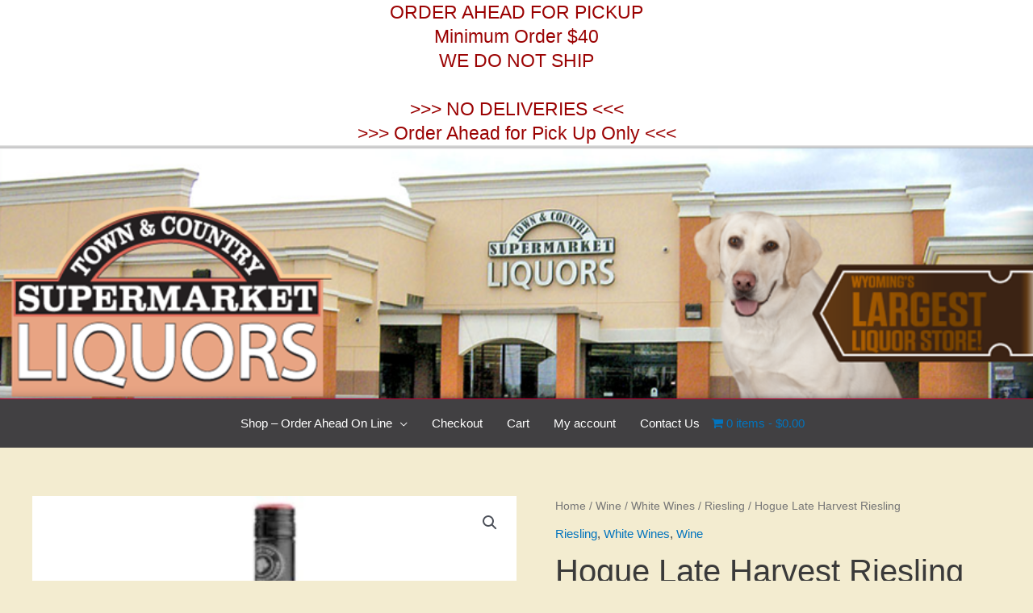

--- FILE ---
content_type: text/css
request_url: https://tcsl.store/wp-content/plugins/wpc-variations-radio-buttons-premium/assets/css/frontend.css?ver=3.2.2
body_size: 583
content:
/* Hide default variations */
.woovr-active form.variations_form .variations, .woovr-variations + .variations {
    display: none;
}

.woovr-active.woovr-show-price form.variations_form .single_variation .woocommerce-variation-price {
    display: none !important;
}

.woovr-active.woovr-show-description form.variations_form .single_variation .woocommerce-variation-description {
    display: none !important;
}

.woovr-active.woovr-show-availability form.variations_form .single_variation .woocommerce-variation-availability {
    display: none !important;
}

.woovr-variations {
    padding-top: 5px;
    padding-bottom: 5px;
}

.woovr-variations .woovr-variation {
    display: flex;
    align-items: center;
    cursor: pointer;
    margin-left: -5px;
    margin-right: -5px;
}

.woovr-variations .woovr-variation:hover {
    background-color: #f9f9f9;
}

.woovr-variations .woovr-variation > div {
    max-width: 100%;
    padding: 5px
}

.woovr-variation-image {
    width: 50px;
    flex: 0 0 50px;
}

.woovr-variation-image img {
    width: 40px;
    height: auto;
    max-width: 40px;
    display: block;
}

.woovr-variation-selector input {
    outline: none;
}

.woovr-variation-selector ul {
    padding: 0 !important;
    margin: 0 !important;
    list-style: none !important;
}

.woovr-variation-info, .woovr-variation-selector {
    flex-grow: 1;
}

.woovr-variation-name p {
    margin-bottom: 0;
    font-size: 12px;
}

.woovr-variation-radio .woovr-variation-selector {
    width: 30px;
    flex: 0 0 30px;
}

.woovr-variation-radio .woovr-variation-availability p {
    margin-bottom: 0;
}

.woovr-variation-radio .woovr-variation-name {
    font-weight: 700;
}

.woovr-variation-radio .woovr-variation-info .woovr-variation-price, .woovr-variation-radio .woovr-variation-info .woovr-variation-availability {
    display: inline-block;
    margin-right: 10px;
    font-size: 14px;
}

.woovr-variation-radio .woovr-variation-info .woovr-variation-description {
    font-size: 14px;
}

.woovr-variation-selector .dd-select {
    background-color: #ffffff !important;
}

.woovr-variation-selector .dd-options {
    max-height: 360px;
}

.woovr-variation-selector .dd-option-image, .woovr-variation-selector .dd-selected-image {
    max-width: 42px;
    border-radius: 3px;
    margin-right: 10px;
}

.woovr-variation-selector .dd-selected-text, .woovr-variation-selector .dd-option-text {
    font-size: 14px;
    font-weight: 600;
    line-height: inherit !important;
    color: #6d6d6d;
}

.woovr-variation-selector .dd-selected-text, .woovr-variation-selector .dd-option-text, .woovr-variation-selector .dd-selected-description-truncated {
    white-space: normal;
}

.woovr-variation-selector .dd-desc .woovr-variation-price, .woovr-variation-selector .dd-desc .woovr-variation-availability {
    display: inline-block;
    margin-right: 10px;
}

.woovr-variation-selector .dd-desc .woovr-variation-availability .stock {
    display: inline-block;
    margin: 0 !important;
}

.woovr-variation-selector .dd-desc .woovr-variation-description {
    display: block;
}

.woovr-variation-selector .dd-option.dd-option-without-desc, .woovr-variation-selector .dd-selected.dd-option-without-desc {
    display: flex;
    align-items: center;
}

.woovr-variation-selector .dd-option.dd-option-without-desc label, .woovr-variation-selector .dd-selected.dd-option-without-desc label {
    flex-grow: 1;
}

/* Select2 */

.wpc-select2-dropdown {
    border: 1px solid #aaa;
    border-radius: 4px;
}

.wpc-select2-dropdown ul li {
    display: flex;
    align-items: center;
}

.wpc-select2-dropdown ul li .image {
    width: 40px;
    flex: 0 0 40px;
    margin-right: 10px;
}

.wpc-select2-dropdown ul li .info {
    flex-grow: 1;
    display: flex;
    flex-direction: column;
}

.wpc-select2-dropdown ul li .info .woovr-variation-price, .wpc-select2-dropdown ul li .info .woovr-variation-availability {
    display: inline-block;
    margin-right: 10px;
    font-size: 14px;
}

.wpc-select2-dropdown ul li .info .woovr-variation-availability .stock {
    display: inline-block;
    margin: 0 !important;
}

.wpc-select2-dropdown ul li .info .woovr-variation-description {
    display: block;
    font-size: 14px;
}

.select2-container--open .wpc-select2-dropdown.select2-dropdown--below {
    border-top: 1px solid #aaa;
    border-top-left-radius: 4px;
    border-top-right-radius: 4px;
}

/* RTL */

body.rtl .woovr-variation-selector .dd-option-image, body.rtl .woovr-variation-selector .dd-selected-image {
    float: right;
    margin-right: 0;
    margin-left: 10px;
}

body.rtl .woovr-variation-selector .dd-pointer {
    right: auto;
    left: 10px;
}

body.rtl .wpc-select2-dropdown ul li .image {
    margin-right: 0;
    margin-left: 10px;
}

--- FILE ---
content_type: application/javascript
request_url: https://tcsl.store/wp-content/plugins/woocommerce-gateway-authorize-net-cim/vendor/skyverge/wc-plugin-framework/woocommerce/payment-gateway/assets/dist/frontend/sv-wc-payment-gateway-payment-form.js?ver=5.10.12
body_size: 2383
content:
parcelRequire=function(e,r,t,n){var i,o="function"==typeof parcelRequire&&parcelRequire,u="function"==typeof require&&require;function f(t,n){if(!r[t]){if(!e[t]){var i="function"==typeof parcelRequire&&parcelRequire;if(!n&&i)return i(t,!0);if(o)return o(t,!0);if(u&&"string"==typeof t)return u(t);var c=new Error("Cannot find module '"+t+"'");throw c.code="MODULE_NOT_FOUND",c}p.resolve=function(r){return e[t][1][r]||r},p.cache={};var l=r[t]=new f.Module(t);e[t][0].call(l.exports,p,l,l.exports,this)}return r[t].exports;function p(e){return f(p.resolve(e))}}f.isParcelRequire=!0,f.Module=function(e){this.id=e,this.bundle=f,this.exports={}},f.modules=e,f.cache=r,f.parent=o,f.register=function(r,t){e[r]=[function(e,r){r.exports=t},{}]};for(var c=0;c<t.length;c++)try{f(t[c])}catch(e){i||(i=e)}if(t.length){var l=f(t[t.length-1]);"object"==typeof exports&&"undefined"!=typeof module?module.exports=l:"function"==typeof define&&define.amd?define(function(){return l}):n&&(this[n]=l)}if(parcelRequire=f,i)throw i;return f}({"JA8d":[function(require,module,exports) {
function e(e,t){if(!(e instanceof t))throw new TypeError("Cannot call a class as a function")}function t(e,t){for(var a=0;a<t.length;a++){var n=t[a];n.enumerable=n.enumerable||!1,n.configurable=!0,"value"in n&&(n.writable=!0),Object.defineProperty(e,n.key,n)}}function a(e,a,n){return a&&t(e.prototype,a),n&&t(e,n),e}(function(){var t=[].indexOf;jQuery(function(n){"use strict";return window.SV_WC_Payment_Form_Handler_v5_10_12=function(){function r(t){var a=this;if(e(this,r),this.id=t.id,this.id_dasherized=t.id_dasherized,this.plugin_id=t.plugin_id,this.type=t.type,this.csc_required=t.csc_required,this.csc_required_for_tokens=t.csc_required_for_tokens,this.enabled_card_types=t.enabled_card_types,n("form.checkout").length)this.form=n("form.checkout"),this.handle_checkout_page();else if(n("form#order_review").length)this.form=n("form#order_review"),this.handle_pay_page();else{if(!n("form#add_payment_method").length)return void console.log("No payment form found!");this.form=n("form#add_payment_method"),this.handle_add_payment_method_page()}this.params=window.sv_wc_payment_gateway_payment_form_params,"echeck"===this.type&&this.form.on("click",".js-sv-wc-payment-gateway-echeck-form-check-hint, .js-sv-wc-payment-gateway-echeck-form-sample-check",function(){return a.handle_sample_check_hint()}),n(document).trigger("sv_wc_payment_form_handler_init",{id:this.id,instance:this})}return a(r,[{key:"handle_checkout_page",value:function(){var e=this;return"credit-card"===this.type&&n(document.body).on("updated_checkout",function(){return e.format_credit_card_inputs()}),n(document.body).on("updated_checkout",function(){return e.set_payment_fields()}),n(document.body).on("updated_checkout",function(){return e.handle_saved_payment_methods()}),this.form.on("checkout_place_order_".concat(this.id),function(){return e.validate_payment_data()})}},{key:"handle_pay_page",value:function(){var e=this;return this.set_payment_fields(),"credit-card"===this.type&&this.format_credit_card_inputs(),this.handle_saved_payment_methods(),this.form.submit(function(){if(n("#order_review input[name=payment_method]:checked").val()===e.id)return e.validate_payment_data()})}},{key:"handle_add_payment_method_page",value:function(){var e=this;return this.set_payment_fields(),"credit-card"===this.type&&this.format_credit_card_inputs(),this.form.submit(function(){if(n("#add_payment_method input[name=payment_method]:checked").val()===e.id)return e.validate_payment_data()})}},{key:"set_payment_fields",value:function(){return this.payment_fields=n(".payment_method_".concat(this.id)),this.payment_fields.find(".validate-required .input-text").each(function(e,t){return!n(t).val()&&n(t).trigger("input")})}},{key:"validate_payment_data",value:function(){var e,t;return!this.form.is(".processing")&&(this.saved_payment_method_selected=this.payment_fields.find(".js-sv-wc-payment-gateway-payment-token:checked").val(),t="credit-card"===this.type?this.validate_card_data():this.validate_account_data(),e=!1!==n(document.body).triggerHandler("sv_wc_payment_form_valid_payment_data",{payment_form:this,passed_validation:t}),t&&e)}},{key:"format_credit_card_inputs",value:function(){var e,t,a,r=this;return e=n(".js-sv-wc-payment-gateway-credit-card-form-account-number").payment("formatCardNumber"),a=n(".js-sv-wc-payment-gateway-credit-card-form-expiry").payment("formatCardExpiry"),t=n(".js-sv-wc-payment-gateway-credit-card-form-csc").payment("formatCardCVC"),e.val()&&e.val().length>0&&e.trigger("change"),a.val()&&a.val().length>0&&a.trigger("change"),t.val()&&t.val().length>0&&t.trigger("change"),n(".js-sv-wc-payment-gateway-credit-card-form-input").on("change paste keyup",function(){return r.do_inline_credit_card_validation()})}},{key:"do_inline_credit_card_validation",value:function(){var e,a,r,i;return e=n(".js-sv-wc-payment-gateway-credit-card-form-account-number"),i=n(".js-sv-wc-payment-gateway-credit-card-form-expiry"),r=n(".js-sv-wc-payment-gateway-credit-card-form-csc"),a=n.payment.cardType(e.val()),t.call(this.enabled_card_types,a)<0?e.addClass("invalid-card-type"):e.removeClass("invalid-card-type"),n.payment.validateCardExpiry(i.payment("cardExpiryVal"))?i.addClass("identified"):i.removeClass("identified"),n.payment.validateCardCVC(r.val())?r.addClass("identified"):r.removeClass("identified")}},{key:"validate_card_data",value:function(){var e,t,a,r;return a=[],null!=(t=this.payment_fields.find(".js-sv-wc-payment-gateway-credit-card-form-csc").val())&&(t?(/\D/.test(t)&&a.push(this.params.cvv_digits_invalid),(t.length<3||t.length>4)&&a.push(this.params.cvv_length_invalid)):this.csc_required&&(this.saved_payment_method_selected&&!this.csc_required_for_tokens||a.push(this.params.cvv_missing))),this.saved_payment_method_selected||(e=this.payment_fields.find(".js-sv-wc-payment-gateway-credit-card-form-account-number").val(),r=n.payment.cardExpiryVal(this.payment_fields.find(".js-sv-wc-payment-gateway-credit-card-form-expiry").val()),(e=e.replace(/-|\s/g,""))?((e.length<12||e.length>19)&&a.push(this.params.card_number_length_invalid),/\D/.test(e)&&a.push(this.params.card_number_digits_invalid),n.payment.validateCardNumber(e)||a.push(this.params.card_number_invalid)):a.push(this.params.card_number_missing),n.payment.validateCardExpiry(r)||a.push(this.params.card_exp_date_invalid)),a.length>0?(this.render_errors(a),!1):(this.payment_fields.find(".js-sv-wc-payment-gateway-credit-card-form-account-number").val(e),!0)}},{key:"validate_account_data",value:function(){var e,t,a;return!!this.saved_payment_method_selected||(t=[],a=this.payment_fields.find(".js-sv-wc-payment-gateway-echeck-form-routing-number").val(),e=this.payment_fields.find(".js-sv-wc-payment-gateway-echeck-form-account-number").val(),a?(9!==a.length&&t.push(this.params.routing_number_length_invalid),/\D/.test(a)&&t.push(this.params.routing_number_digits_invalid)):t.push(this.params.routing_number_missing),e?((e.length<3||e.length>17)&&t.push(this.params.account_number_length_invalid),/\D/.test(e)&&t.push(this.params.account_number_invalid)):t.push(this.params.account_number_missing),t.length>0?(this.render_errors(t),!1):(this.payment_fields.find(".js-sv-wc-payment-gateway-echeck-form-account-number").val(e),!0))}},{key:"render_errors",value:function(e){return n(".woocommerce-error, .woocommerce-message").remove(),this.form.prepend('<ul class="woocommerce-error"><li>'+e.join("</li><li>")+"</li></ul>"),this.form.removeClass("processing").unblock(),this.form.find(".input-text, select").blur(),n("html, body").animate({scrollTop:this.form.offset().top-100},1e3)}},{key:"handle_saved_payment_methods",value:function(){var e,t,a,r;if(r=this.id_dasherized,this.csc_required,a=this.csc_required_for_tokens,t=n("div.js-wc-".concat(r,"-new-payment-method-form")),e=t.find(".js-sv-wc-payment-gateway-credit-card-form-csc").closest(".form-row"),n("input.js-wc-".concat(this.id_dasherized,"-payment-token")).change(function(){if(n("input.js-wc-".concat(r,"-payment-token:checked")).val()){if(t.slideUp(200),a)return e.removeClass("form-row-last").addClass("form-row-first"),t.after(e)}else if(t.slideDown(200),a)return e.removeClass("form-row-first").addClass("form-row-last"),t.find(".js-sv-wc-payment-gateway-credit-card-form-expiry").closest(".form-row").after(e)}).change(),n("input#createaccount").change(function(){var e;return e=n("input.js-wc-".concat(r,"-tokenize-payment-method")).closest("p.form-row"),n(this).is(":checked")?(e.slideDown(),e.next().show()):(e.hide(),e.next().hide())}),!n("input#createaccount").is(":checked"))return n("input#createaccount").change()}},{key:"handle_sample_check_hint",value:function(){var e;return(e=this.payment_fields.find(".js-sv-wc-payment-gateway-echeck-form-sample-check")).is(":visible")?e.slideUp():e.slideDown()}},{key:"block_ui",value:function(){return this.form.block({message:null,overlayCSS:{background:"#fff",opacity:.6}})}},{key:"unblock_ui",value:function(){return this.form.unblock()}}]),r}(),n(document.body).trigger("sv_wc_payment_form_handler_v5_10_12_loaded")})}).call(this);
},{}]},{},["JA8d"], null)
//# sourceMappingURL=../frontend/sv-wc-payment-gateway-payment-form.js.map